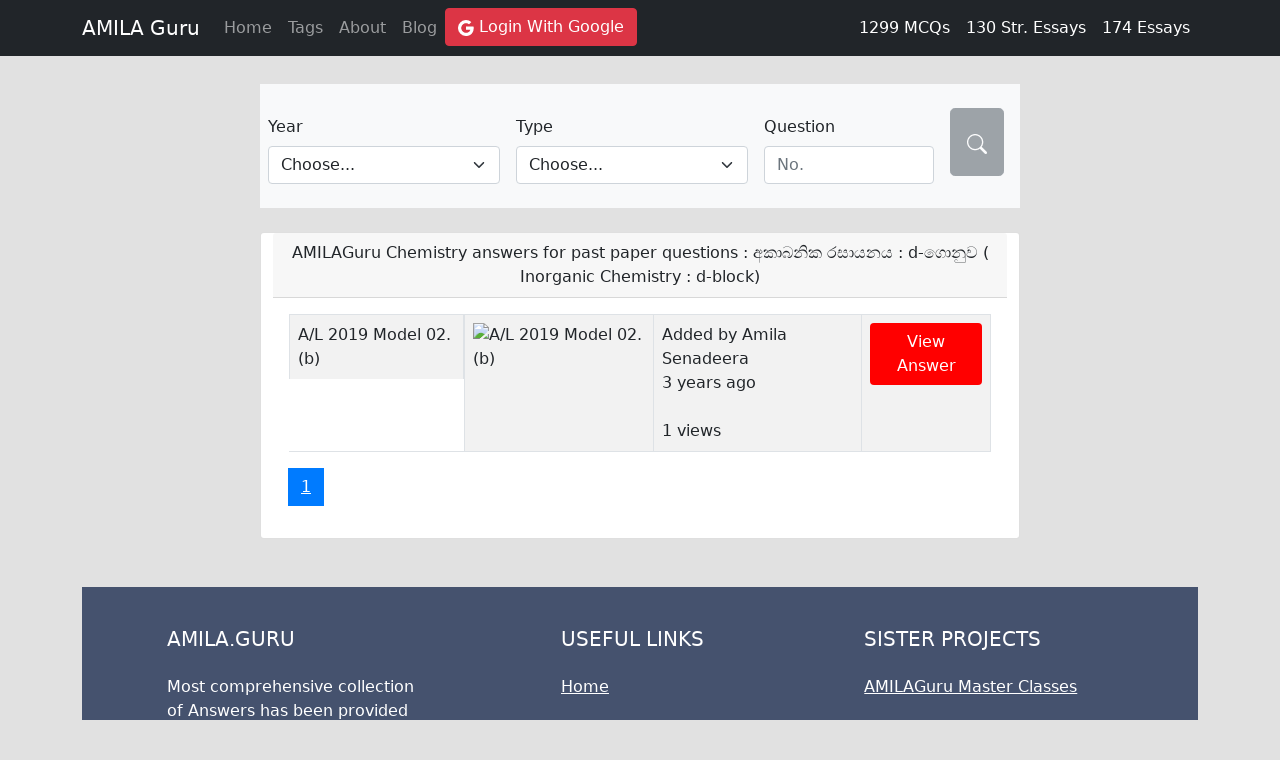

--- FILE ---
content_type: text/html; charset=UTF-8
request_url: https://amila.guru/lesson/inorganic-chemistry-d-block
body_size: 6485
content:
<!doctype html>
<html lang="en">
	<head>
		<meta charset="utf-8">
		<meta name="viewport" content="width=device-width, initial-scale=1">

		<title>AMILAGuru Chemistry answers for past paper questions : අකාබනික රසායනය : d-ගොනුව ( Inorganic Chemistry : d-block)</title>

		<meta name="description" content="">
		<meta name="keywords" content="">

		<meta name="google-site-verification" content="FMnSfbobrQLNLTIKuA2GPUftI2ewKpPlvQ9vq1aW7p4" />

		<link rel="stylesheet" type="text/css" href="https://amila.guru/assets/css/bootstrap.min.css">
		<link rel="stylesheet" type="text/css" href="https://amila.guru/assets/css/style.css">
				<link rel="stylesheet" type="text/css" href="https://amila.guru/assets/css/bootstrap-side-modals.css">

		<script src="https://amila.guru/assets/js/commonfunctions.js"></script>		
		<script src="https://amila.guru/assets/js/bootstrap.bundle.min.js"></script>
				
	</head>
	<body>

<svg xmlns="http://www.w3.org/2000/svg" style="display: none;">
	<symbol id="check-circle-fill" fill="currentColor" viewBox="0 0 16 16">
		<path d="M16 8A8 8 0 1 1 0 8a8 8 0 0 1 16 0zm-3.97-3.03a.75.75 0 0 0-1.08.022L7.477 9.417 5.384 7.323a.75.75 0 0 0-1.06 1.06L6.97 11.03a.75.75 0 0 0 1.079-.02l3.992-4.99a.75.75 0 0 0-.01-1.05z"/>
	</symbol>
	<symbol id="info-fill" fill="currentColor" viewBox="0 0 16 16">
		<path d="M8 16A8 8 0 1 0 8 0a8 8 0 0 0 0 16zm.93-9.412-1 4.705c-.07.34.029.533.304.533.194 0 .487-.07.686-.246l-.088.416c-.287.346-.92.598-1.465.598-.703 0-1.002-.422-.808-1.319l.738-3.468c.064-.293.006-.399-.287-.47l-.451-.081.082-.381 2.29-.287zM8 5.5a1 1 0 1 1 0-2 1 1 0 0 1 0 2z"/>
	</symbol>
	<symbol id="exclamation-triangle-fill" fill="currentColor" viewBox="0 0 16 16">
		<path d="M8.982 1.566a1.13 1.13 0 0 0-1.96 0L.165 13.233c-.457.778.091 1.767.98 1.767h13.713c.889 0 1.438-.99.98-1.767L8.982 1.566zM8 5c.535 0 .954.462.9.995l-.35 3.507a.552.552 0 0 1-1.1 0L7.1 5.995A.905.905 0 0 1 8 5zm.002 6a1 1 0 1 1 0 2 1 1 0 0 1 0-2z"/>
	</symbol>
	<symbol id="google" viewBox="0 0 16 16" fill="currentColor">
		<path d="M15.545 6.558a9.42 9.42 0 0 1 .139 1.626c0 2.434-.87 4.492-2.384 5.885h.002C11.978 15.292 10.158 16 8 16A8 8 0 1 1 8 0a7.689 7.689 0 0 1 5.352 2.082l-2.284 2.284A4.347 4.347 0 0 0 8 3.166c-2.087 0-3.86 1.408-4.492 3.304a4.792 4.792 0 0 0 0 3.063h.003c.635 1.893 2.405 3.301 4.492 3.301 1.078 0 2.004-.276 2.722-.764h-.003a3.702 3.702 0 0 0 1.599-2.431H8v-3.08h7.545z"/>
	</symbol>
	<symbol id="instagram" viewBox="0 0 16 16" fill="currentColor">
		<path d="M8 0C5.829 0 5.556.01 4.703.048 3.85.088 3.269.222 2.76.42a3.917 3.917 0 0 0-1.417.923A3.927 3.927 0 0 0 .42 2.76C.222 3.268.087 3.85.048 4.7.01 5.555 0 5.827 0 8.001c0 2.172.01 2.444.048 3.297.04.852.174 1.433.372 1.942.205.526.478.972.923 1.417.444.445.89.719 1.416.923.51.198 1.09.333 1.942.372C5.555 15.99 5.827 16 8 16s2.444-.01 3.298-.048c.851-.04 1.434-.174 1.943-.372a3.916 3.916 0 0 0 1.416-.923c.445-.445.718-.891.923-1.417.197-.509.332-1.09.372-1.942C15.99 10.445 16 10.173 16 8s-.01-2.445-.048-3.299c-.04-.851-.175-1.433-.372-1.941a3.926 3.926 0 0 0-.923-1.417A3.911 3.911 0 0 0 13.24.42c-.51-.198-1.092-.333-1.943-.372C10.443.01 10.172 0 7.998 0h.003zm-.717 1.442h.718c2.136 0 2.389.007 3.232.046.78.035 1.204.166 1.486.275.373.145.64.319.92.599.28.28.453.546.598.92.11.281.24.705.275 1.485.039.843.047 1.096.047 3.231s-.008 2.389-.047 3.232c-.035.78-.166 1.203-.275 1.485a2.47 2.47 0 0 1-.599.919c-.28.28-.546.453-.92.598-.28.11-.704.24-1.485.276-.843.038-1.096.047-3.232.047s-2.39-.009-3.233-.047c-.78-.036-1.203-.166-1.485-.276a2.478 2.478 0 0 1-.92-.598 2.48 2.48 0 0 1-.6-.92c-.109-.281-.24-.705-.275-1.485-.038-.843-.046-1.096-.046-3.233 0-2.136.008-2.388.046-3.231.036-.78.166-1.204.276-1.486.145-.373.319-.64.599-.92.28-.28.546-.453.92-.598.282-.11.705-.24 1.485-.276.738-.034 1.024-.044 2.515-.045v.002zm4.988 1.328a.96.96 0 1 0 0 1.92.96.96 0 0 0 0-1.92zm-4.27 1.122a4.109 4.109 0 1 0 0 8.217 4.109 4.109 0 0 0 0-8.217zm0 1.441a2.667 2.667 0 1 1 0 5.334 2.667 2.667 0 0 1 0-5.334z"/>
	</symbol>

	<symbol id="facebook" viewBox="0 0 16 16" fill="currentColor">
		<path d="M16 8.049c0-4.446-3.582-8.05-8-8.05C3.58 0-.002 3.603-.002 8.05c0 4.017 2.926 7.347 6.75 7.951v-5.625h-2.03V8.05H6.75V6.275c0-2.017 1.195-3.131 3.022-3.131.876 0 1.791.157 1.791.157v1.98h-1.009c-.993 0-1.303.621-1.303 1.258v1.51h2.218l-.354 2.326H9.25V16c3.824-.604 6.75-3.934 6.75-7.951z"/>
	</symbol>

	<symbol id="twitter" viewBox="0 0 16 16" fill="currentColor">
		<path d="M5.026 15c6.038 0 9.341-5.003 9.341-9.334 0-.14 0-.282-.006-.422A6.685 6.685 0 0 0 16 3.542a6.658 6.658 0 0 1-1.889.518 3.301 3.301 0 0 0 1.447-1.817 6.533 6.533 0 0 1-2.087.793A3.286 3.286 0 0 0 7.875 6.03a9.325 9.325 0 0 1-6.767-3.429 3.289 3.289 0 0 0 1.018 4.382A3.323 3.323 0 0 1 .64 6.575v.045a3.288 3.288 0 0 0 2.632 3.218 3.203 3.203 0 0 1-.865.115 3.23 3.23 0 0 1-.614-.057 3.283 3.283 0 0 0 3.067 2.277A6.588 6.588 0 0 1 .78 13.58a6.32 6.32 0 0 1-.78-.045A9.344 9.344 0 0 0 5.026 15z"/>
	</symbol>
	<symbol id="youtube" viewBox="0 0 16 16" fill="currentColor">
		<path d="M8.051 1.999h.089c.822.003 4.987.033 6.11.335a2.01 2.01 0 0 1 1.415 1.42c.101.38.172.883.22 1.402l.01.104.022.26.008.104c.065.914.073 1.77.074 1.957v.075c-.001.194-.01 1.108-.082 2.06l-.008.105-.009.104c-.05.572-.124 1.14-.235 1.558a2.007 2.007 0 0 1-1.415 1.42c-1.16.312-5.569.334-6.18.335h-.142c-.309 0-1.587-.006-2.927-.052l-.17-.006-.087-.004-.171-.007-.171-.007c-1.11-.049-2.167-.128-2.654-.26a2.007 2.007 0 0 1-1.415-1.419c-.111-.417-.185-.986-.235-1.558L.09 9.82l-.008-.104A31.4 31.4 0 0 1 0 7.68v-.123c.002-.215.01-.958.064-1.778l.007-.103.003-.052.008-.104.022-.26.01-.104c.048-.519.119-1.023.22-1.402a2.007 2.007 0 0 1 1.415-1.42c.487-.13 1.544-.21 2.654-.26l.17-.007.172-.006.086-.003.171-.007A99.788 99.788 0 0 1 7.858 2h.193zM6.4 5.209v4.818l4.157-2.408L6.4 5.209z"/>
	</symbol>

	<symbol id="search" viewBox="0 0 16 16" fill="currentColor">
		<path d="M11.742 10.344a6.5 6.5 0 1 0-1.397 1.398h-.001c.03.04.062.078.098.115l3.85 3.85a1 1 0 0 0 1.415-1.414l-3.85-3.85a1.007 1.007 0 0 0-.115-.1zM12 6.5a5.5 5.5 0 1 1-11 0 5.5 5.5 0 0 1 11 0z"/>
	</symbol>

	<symbol id="play" viewBox="0 0 16 16" fill="currentColor">
		<path d="M6.79 5.093A.5.5 0 0 0 6 5.5v5a.5.5 0 0 0 .79.407l3.5-2.5a.5.5 0 0 0 0-.814l-3.5-2.5z"/>
		<path d="M0 4a2 2 0 0 1 2-2h12a2 2 0 0 1 2 2v8a2 2 0 0 1-2 2H2a2 2 0 0 1-2-2V4zm15 0a1 1 0 0 0-1-1H2a1 1 0 0 0-1 1v8a1 1 0 0 0 1 1h12a1 1 0 0 0 1-1V4z"/>
	</symbol>
</svg>
<nav class="navbar navbar-expand-lg fixed-top navbar-dark bg-dark">
	<div class="container">
		<a class="navbar-brand" href="https://amila.guru/">AMILA Guru</a>
		<button class="navbar-toggler" type="button" data-bs-toggle="collapse" data-bs-target="#navbarSupportedContent" aria-controls="navbarSupportedContent" aria-expanded="false" aria-label="Toggle navigation">
			<span class="navbar-toggler-icon"></span>
		</button>
		<div class="collapse navbar-collapse" id="navbarSupportedContent">
			<ul class="navbar-nav mr-auto">
				<li class="nav-item">
					<a class="nav-link " aria-current="page" href="https://amila.guru/pastpapers">Home</a>
				</li>
				<li class="nav-item">
					<a class="nav-link" href="/tags">Tags</a>
				</li>
				<li class="nav-item">
					<a class="nav-link " href="/about">About</a>
				</li>
				<li class="nav-item">
					<a class="nav-link " href="/blog">Blog</a>
				</li>
													<a href="https://accounts.google.com/o/oauth2/auth?response_type=code&access_type=online&client_id=337476304960-dgqerc500s1vcp8t36ivvv6lp79jpahc.apps.googleusercontent.com&redirect_uri=https%3A%2F%2Famila.guru%2Flogin&state&scope=email%20profile&approval_prompt=auto"><button class="btn btn-danger"><svg class="bi" width="1em" height="1em"><use xlink:href="#google"/></svg> Login With Google</button></a>
							</ul>

			<ul class="navbar-nav ms-auto">
				<li class="nav-item">
					<div class="nav-link active">
						<div id="mcqs" class="d-inline">0</div> <div class="d-inline">MCQs</div>
					</div>
				</li>
				<li class="nav-item">
					<div class="nav-link active">
						<div id="stressays" class="d-inline">0</div> <div class="d-inline">Str. Essays</div>
					</div>
				</li>
				<li class="nav-item">
					<div class="nav-link active">
						<div id="essays" class="d-inline">0</div> <div class="d-inline">Essays</div>
					</div>
				</li>
			</ul>
		</div>
	</div>
</nav>

<div class="container" style="height:60px;">

</div>

<div class="container mt-4 mb-4">
	<div class="row">
		<div class="col-md-8 offset-md-2 bg-light">
			<form class="row gx-4 gy-2 align-items-center" onSubmit="return submitsearchform();">
				<div class="row g-3 mb-2">
					<div class="col-lg-4">
						<div class="row mb-3">
							<label for="selectedyear" class="col-sm-12 col-form-label">Year</label>
							<div class="col-sm-12">
								<select class="form-select" id="selectedyear" name="year" onChange="checkformsearch();">
									<option value="0" selected>Choose...</option>
																			<option value="1980">A/L 1980</option>
																			<option value="1981">A/L 1981</option>
																			<option value="1981 E">A/L 1981 E</option>
																			<option value="1982">A/L 1982</option>
																			<option value="1983">A/L 1983</option>
																			<option value="1984">A/L 1984</option>
																			<option value="1985">A/L 1985</option>
																			<option value="1986">A/L 1986</option>
																			<option value="1987">A/L 1987</option>
																			<option value="1988">A/L 1988</option>
																			<option value="1989">A/L 1989</option>
																			<option value="1990">A/L 1990</option>
																			<option value="1991">A/L 1991</option>
																			<option value="1992">A/L 1992</option>
																			<option value="1993">A/L 1993</option>
																			<option value="1994">A/L 1994</option>
																			<option value="1995">A/L 1995</option>
																			<option value="1996">A/L 1996</option>
																			<option value="1997">A/L 1997</option>
																			<option value="1998">A/L 1998</option>
																			<option value="1999">A/L 1999</option>
																			<option value="2000">A/L 2000</option>
																			<option value="2001">A/L 2001</option>
																			<option value="2002">A/L 2002</option>
																			<option value="2003">A/L 2003</option>
																			<option value="2004">A/L 2004</option>
																			<option value="2005">A/L 2005</option>
																			<option value="2006">A/L 2006</option>
																			<option value="2007">A/L 2007</option>
																			<option value="2008">A/L 2008</option>
																			<option value="2009">A/L 2009</option>
																			<option value="2010">A/L 2010</option>
																			<option value="2011">A/L 2011</option>
																			<option value="2012">A/L 2012</option>
																			<option value="2013">A/L 2013</option>
																			<option value="2014">A/L 2014</option>
																			<option value="2015">A/L 2015</option>
																			<option value="2016">A/L 2016</option>
																			<option value="2017">A/L 2017</option>
																			<option value="2018">A/L 2018</option>
																			<option value="2019">A/L 2019</option>
																			<option value="2019 Model">A/L 2019 Model</option>
																			<option value="2020">A/L 2020</option>
																			<option value="2021">A/L 2021</option>
																	</select>
							</div>
						</div>	
					</div>
					<div class="col-lg-4">
						<div class="row mb-3">
							<label for="selectedtype" class="col-sm-12 col-form-label">Type</label>
							<div class="col-sm-12">
								<select class="form-select" id="selectedtype" name="type" onChange="checkformsearch();">
									<option alue="0" selected>Choose...</option>
									<option value="mcq">MCQ</option>
									<option value="structured essay">Structured Essay</option>
									<option value="essay">Essay</option>
								</select>
							</div>
						</div>	
					</div>
					<div class="col-lg-3">
						<div class="row mb-3">
							<label for="questionNo" class="col-sm-12 col-form-label">Question</label>
							<div class="col-sm-12">
								<input type="text" class="form-control" id="questionNo" name="questionNo" placeholder="No." onChange="checkformsearch();">
							</div>
						</div>
					</div>

					<div class="col-lg-1 mb-4">
						<button type="submit" id="btnSubmit" class="btn btn-secondary btn-floating btn-lg" style="height: 100%;" disabled aria-label="Search Now"><svg class="bi" width="1em" height="1em"><use xlink:href="#search"/></svg></button>
					</div>
				</div>
			</form>
		</div>
	</div>
</div>

<script>

function submitsearchform(){
	location.href = "https://amila.guru/search/"+document.getElementById('selectedyear').value+"/"+document.getElementById('selectedtype').value+"/"+document.getElementById('questionNo').value;
	return false;
}

function checkformsearch(){
	let selectedyear = document.getElementById('selectedyear');
	let selectedtype = document.getElementById('selectedtype');
	let selectedname = document.getElementById('questionNo');
	let btnSubmit = document.getElementById('btnSubmit');
	if(selectedyear.value ==0 || selectedtype.value==0 || selectedname.value ===""){
		btnSubmit.disabled = true;
		btnSubmit.classList.remove("btn-success");
		btnSubmit.classList.add("btn-secondary");
	}
	else{
		btnSubmit.disabled = false;
		btnSubmit.classList.remove("btn-secondary");
		btnSubmit.classList.add("btn-success");
		btnSubmit.focus();
	}
}


</script>

<div class="container mt-4">
	<div class="row"> 
		<div class="card col-sm-12 col-lg-8 offset-lg-2">
			<div class="card-header">
				<div class="row">
					<div class="col-12 text-center">
						AMILAGuru Chemistry answers for past paper questions : අකාබනික රසායනය : d-ගොනුව ( Inorganic Chemistry : d-block)											</div>
				</div>
			</div>
			<div class="card-body">
									<div class="table-responsive">
						<table class="table table-striped table-bordered">
															<tr>
									<td class="d-none d-sm-block">A/L 2019 Model 02. (b)</td>
									<td><div class="d-block d-sm-none">A/L 2019 Model 02. (b)</div>
										<img src="https://img.youtube.com/vi/ff_jXt6MGIU/default.jpg" width="120" height="90" alt="A/L 2019 Model 02. (b)">
									</td>
									<td>
										Added by Amila Senadeera<br />3 years ago <br /><br /> 1 views
									</td>
									<td>
																					<a href="https://youtu.be/ff_jXt6MGIU" target="_blank" class="btn" style="background-color:#FF0000;color:white;">View Answer <i class="fa fa-youtube-play" aria-hidden="true"></i> </a>
																			</td>
								</tr>
													</table>
					</div>
								<div>
                    
<nav aria-label="Page navigation">
	<ul class="pagination">
		
					<li class="active">
				<a href="https://amila.guru/lesson/inorganic-chemistry-d-block/1">
					1				</a>
			</li>
		
			</ul>
</nav>

                </div>
			<div>
		</div>
	</div>
</div>



<div class="container my-5">
    <footer class="text-center text-lg-start text-white" style="background-color: #45526e">
        <div class="container p-4 pb-0">
            <section class="">
                <div class="row">
                    <div class="col-md-5 col-lg-3 col-xl-3 mx-auto mt-3">
                        <h1 class="text-uppercase mb-4 fs-5">
                        Amila.guru
                        </h1>
                        <p>
                            Most comprehensive collection of Answers has been provided for Past Paper Questions of A/L Chemistry Since 1980.
                        </p>
                        <p>
                            Freedom of Learning. Learn anywhere any time! Now you can learn Advanced level chemistry for totally Free!
                        </p>
                            Pioneer of using ICT to teach chemistry in sinhala medium.
                        <p>
                            All lessons and answers are explained according to the current syllabus.
                        </p>
                    </div>

                    <hr class="w-100 clearfix d-md-none" />

                    <div class="col-md-3 col-lg-2 col-xl-2 mx-auto mt-3">
                        <h1 class="text-uppercase mb-4 fs-5">Useful Links</h1>
                        <p>
                            <a href="/" class="text-white">Home</a>
                        </p>
                        <p>
                            <a href="/about" class="text-white">About</a>
                        </p>
                        <p>
                            <a href="/tags" class="text-white">Tags</a>
                        </p>
                        <p>
                            <a href="/privacy" class="text-white">Privacy policy</a>
                        </p>
                        <p>
                            <a href="/terms" class="text-white">Terms</a>
                        </p>
                    </div>

                    <hr class="w-100 clearfix d-md-none" />

                    <div class="col-md-4 col-lg-3 col-xl-3 mx-auto mt-3">
                        <h1 class="text-uppercase mb-4 fs-5">Sister Projects</h1>
                                                    <p>
                                <a href="https://amila.guru/classes" target="_blank" class="text-white">AMILAGuru Master Classes</a>
                            </p>
                                                                            <p>
                                <a href="https://amila.guru/blog" target="_blank" class="text-white">AMILAGuru's Blog</a>
                            </p>
                                                <p>
                            <a href="https://ask.amila.guru/" target="_blank" class="text-white">Ask from AMILAGuru</a>
                        </p>
                                            </div>
                </div>
            </section>

            <hr class="my-3">

            <section class="p-3 pt-0">
                <div class="row d-flex align-items-center">
                    <div class="col-md-7 col-lg-8 text-center text-md-start">
                        <div class="p-3">
                        AMILAGuru. All rights reserved 2017 - 2026                        </div>
                    </div>

                    <div class="col-md-5 col-lg-4 ml-lg-0 text-center text-md-end">
                        <a class="btn btn-outline-light btn-floating m-1 text-white" role="button" aria-label="Facebook" href="https://www.facebook.com/amila.expert/" target="_blank">
                            <svg class="bi" width="1em" height="1em"><use xlink:href="#facebook"/></svg>
                        </a>

                        <a class="btn btn-outline-light btn-floating m-1 text-white" role="button" aria-label="Twitter" href="https://twitter.com/amila_guru" target="_blank">
                            <svg class="bi" width="1em" height="1em"><use xlink:href="#twitter"/></svg>
                        </a>

                        <a class="btn btn-outline-light btn-floating m-1 text-white" role="button" aria-label="Youtube" href="https://www.youtube.com/c/amilaguru" target="_blank">
                            <svg class="bi" width="1em" height="1em"><use xlink:href="#youtube"/></svg>
                        </a>

                        <a class="btn btn-outline-light btn-floating m-1 text-white" role="button" aria-label="Instagram" href="https://www.instagram.com/amilaguru/" target="_blank">
                            <svg class="bi" width="1em" height="1em"><use xlink:href="#instagram"/></svg>
                        </a>

                        <a class="btn btn-outline-light btn-floating m-1 text-white" role="button" aria-label="Google" href="https://www.google.com/search?q=amilaguru" target="_blank">
                            <svg class="bi" width="1em" height="1em"><use xlink:href="#google"/></svg>
                        </a>                        
                    </div>
                <!-- Grid column -->
                </div>
            </section>
        <!-- Section: Copyright -->
        </div>
        <!-- Grid container -->
    </footer>
</div>

<script>
function animate(obj, initVal, lastVal, duration) {

let startTime = null;

//get the current timestamp and assign it to the currentTime variable
let currentTime = Date.now();

//pass the current timestamp to the step function
const step = (currentTime ) => {

	//if the start time is null, assign the current time to startTime
	if (!startTime) {
		  startTime = currentTime ;
	}

	//calculate the value to be used in calculating the number to be displayed
	const progress = Math.min((currentTime  - startTime) / duration, 1);

	//calculate what to be displayed using the value gotten above
	obj.innerHTML = Math.floor(progress * (lastVal - initVal) + initVal);

	//checking to make sure the counter does not exceed the last value (lastVal)
	if (progress < 1) {
		  window.requestAnimationFrame(step);
	}
	else{
		  window.cancelAnimationFrame(window.requestAnimationFrame(step));
	}
};

//start animating
window.requestAnimationFrame(step);
}

let text1 = document.getElementById('mcqs');
let text2 = document.getElementById('stressays');
let text3 = document.getElementById('essays');

const load = () => {
animate(text1, 0, 1299, 2000);
animate(text2, 0, 130, 2000);
animate(text3, 0, 174, 2000);
}
window.onload = load;

function show_alert(type,title,description){
	_("title").innerHTML = title;
	_("description").innerHTML = description;

	if(type=="success"){
		_("alertboxsvg").innerHTML = '<use xlink:href="#check-circle-fill"/>';
	}
	else if(type=="danger"){
		_("alertboxsvg").innerHTML = '<use xlink:href="#exclamation-triangle-fill"/>';
	}

	var alertNode = _("alertbox");	
	alertNode.style.display = "block";

	var alertArea = _("alertarea");
	alertArea.classList.add("alert-"+type);
    //alertNode.classList.add("show");
	setTimeout(function(){ 
		alertNode.style.display = "none";
		if(type=="success"){
			alertArea.classList.remove("alert-success");
		}
		else if(type=="danger"){
			alertArea.classList.remove("alert-danger");
		}
    }, 5000);
}
</script>

<style>
.pagination li a
{
    position: relative;
    display: block;
    padding: .5rem .75rem;
    margin-left: -1px;
    line-height: 1.25;
    color: #007bff;
    background-color: #fff;
    border: 1px solid #dee2e6;
}

.pagination li.active a {
    z-index: 1;
    color: #fff;
    background-color: #007bff;
    border-color: #007bff;
}
</style>

<script defer src="https://static.cloudflareinsights.com/beacon.min.js/vcd15cbe7772f49c399c6a5babf22c1241717689176015" integrity="sha512-ZpsOmlRQV6y907TI0dKBHq9Md29nnaEIPlkf84rnaERnq6zvWvPUqr2ft8M1aS28oN72PdrCzSjY4U6VaAw1EQ==" data-cf-beacon='{"version":"2024.11.0","token":"eca031bf2cd14f50abc3de90e6729e2f","r":1,"server_timing":{"name":{"cfCacheStatus":true,"cfEdge":true,"cfExtPri":true,"cfL4":true,"cfOrigin":true,"cfSpeedBrain":true},"location_startswith":null}}' crossorigin="anonymous"></script>
</body>
</html>



--- FILE ---
content_type: text/css
request_url: https://amila.guru/assets/css/style.css
body_size: -35
content:
body{
    background-color: #e1e1e1;
}

.form-wrapper{
    border-radius: 7px;
}

.form-wrapper label{
    font-weight: bold;
}

.errors li{
    list-style: none;
    width: 100%;
    text-align: center;
}

.errors ul{
    padding-left: 0;
    margin-bottom: 0;
}

@media (max-width:768px){
    .form-wrapper .text-right{
        text-align: center !important;
    }

    .form-wrapper .btn-primary{
        display: block;
        margin: 0 auto;
    }
}

.modal.fade:not(.in).right .modal-dialog {
    -webkit-transform: translate3d(25%, 0, 0);
    transform: translate3d(25%, 0, 0);
}

.prifix_loading_box {
    position: relative;
    width: 200px;
    height: 40px;
    display: flex;
    align-items: center;
    justify-content: space-evently
}

.prifix_loading_box span {
    display: block;
    height: 20px;
    width: 20px;
    background: #000;
    border-radius: 50%;
    animation: all-effect 0.6s linear infinite alternate;
    transform: scale(0)
}

.prifix_loading_box span:nth-child(1) {
    animation-delay: 0.1s
}

.prifix_loading_box span:nth-child(2) {
    animation-delay: 0.2s
}

.prifix_loading_box span:nth-child(3) {
    animation-delay: 0.3s
}

.prifix_loading_box span:nth-child(4) {
    animation-delay: 0.4s;
    background: #00b9f5
}

.prifix_loading_box span:nth-child(5) {
    animation-delay: 0.5s;
    background: #00b9f5
}

@keyframes all-effect {
    100% {
        transform: scale(1)
    }
}

--- FILE ---
content_type: application/x-javascript
request_url: https://amila.guru/assets/js/commonfunctions.js
body_size: 3051
content:
function _(el){
    return document.getElementById(el);
    }

var xhttp;
if (window.XMLHttpRequest) {
    xhttp = new XMLHttpRequest();
    } else {
    // code for IE6, IE5
    xhttp = new ActiveXObject("Microsoft.XMLHTTP");
}

function savequestiondescription(id){
    globalLoader_open();
    var data = new FormData();
    data.append('location', "answers");
    data.append('id', id);
    data.append('field', "description");
    data.append('value', _("questionDescription").value);

    xhttp.open('POST', 'https://amila.click/update', true);
    xhttp.onreadystatechange = function() {
        if (this.readyState == 4 && this.status == 200) {
            if(this.responseText!=0){
                show_alert('success','Description is added.', 'The description is added to the question');
                var data = new FormData();
                data.append('location', "answers");
                data.append('id', id);
                data.append('field', "displayDescription");
                data.append('value', 0);

                xhttp.open('POST', 'https://amila.click/update', true);
                xhttp.onreadystatechange = function() {
                    if (this.readyState == 4 && this.status == 200) {
                        globalLoader_close();
                    }
                };
                xhttp.send(data);
            }
            else{
                show_alert('danger','Description is not added.', 'The description is not added to the question');
                globalLoader_close();
            }
        }
    };
    xhttp.send(data);
}

function approvequestiondescription(id){
    globalLoader_open();
    var data = new FormData();
    data.append('location', "answers");
    data.append('id', id);
    data.append('field', "displayDescription");
    data.append('value', 1);

    xhttp.open('POST', 'https://amila.click/update', true);
    xhttp.onreadystatechange = function() {
        if (this.readyState == 4 && this.status == 200) {
            if(this.responseText!=0){
                show_alert('success','Description is approved.', 'The description will be displayed to users.');
            }
            else{
                show_alert('danger','Description is not approved.', 'The description will not be displayed to users.');
            }
            globalLoader_close();
        }
    };
    xhttp.send(data);
}

function uploadFile(){
    globalLoader_open();
    var file = _("imagefile").files[0];
    var _URL = window.URL || window.webkitURL;
  	img = new Image();
  	var imgwidth = 0;
  	var imgheight = 0;
    img.src = _URL.createObjectURL(file);
    img.onload = function() {
        imgwidth = parseInt(this.width);
        imgheight = parseInt(this.height);
        minheight = imgwidth*1.38;
        maxheight = imgwidth*1.5;
        /*if(imgwidth<165 && imgheight <230){
            //fadeInErrAlert("Selected image is too small.");
            return;
            }
        else if(imgwidth>1750 || imgheight > 2450){
            fadeInErrAlert("Selected image is too large.");
            return;
            }
        else if(minheight>imgheight){
            fadeInErrAlert("Height of selected image is small.");
            return;
            }
        else if(maxheight<imgheight){
            fadeInErrAlert("Height of selected image is large.");
            return;
            }*/
        var d = new Date(); // for now
        var filename = d.getTime();
        var data = new FormData();
        data.append('questionimage', file);
        data.append('imagefilename', filename);
        xhttp.upload.addEventListener("progress", progressHandler);
        xhttp.addEventListener("load", loadHandler);
        //xhttp.addEventListener("error", errorHandler);
        //xhttp.addEventListener("abort", abortHandler);
        xhttp.open('POST', 'query/uploadimage.php', true);
        xhttp.onreadystatechange = function() {
            if (this.readyState == 4 && this.status == 200) {
                if(this.responseText!=0){
                    globalLoader_close();
                    InsertCodeInTextArea('<img src="https://answers.amila.guru/images/questionimages/'+filename+'.png">');
                    checkupdatequestion();
                    notification('success','Image is uploaded', 'The image is uploaded successfully');
                }
                else{
                    globalLoader_close();
                    notification('error','Image is not uploaded', 'The image is not uploaded. Please retry later');
                }
            }
        };
        xhttp.send(data);
        globalProgress_open();
    }
}
function progressHandler(event){
    var percent = Math.round(event.loaded / event.total * 100);
    globalProgress_update(percent,"Uploading ... " + percent + " %")
    }

function loadHandler(event){
    globalProgress_close();
    }


function showinsertsub(){
    _("subsText").value = "";
    $("#insertSubModal").modal("show");
    _("subsText").focus();
}

function insertsubscriptedelement(){
    InsertCodeInTextArea("<sub>"+_("subsText").value+"</sub> ");
    $("#insertSubModal").modal("hide");
    checkupdatequestion();
    return false;
}

function showinsertsup(){
    _("supsText").value = "";
    $("#insertSupModal").modal("show");
    _("supsText").focus();
}

function insertsuperscriptedelement(){
    InsertCodeInTextArea("<sup>"+_("supsText").value+"</sup> ");
    $("#insertSupModal").modal("hide");
    checkupdatequestion();
    return false;
}

function showinsertsupandsub(){
    _("supsTextboth").value = "";
    _("subsTextboth").value = "";
    $("#insertSupandSubModal").modal("show");
    _("supsText").focus();
}

function insertsuperscriptedandsubscriptedelements(){
    InsertCodeInTextArea('<span style="display:inline-block;margin-bottom:-0.3em;vertical-align:-0.5em;line-height:1em;font-size:80%;text-align:left"><sup style="font-size:inherit;line-height:inherit;vertical-align:baseline">'+_("supsTextboth").value+'</sup><br><sub style="font-size:inherit;line-height:inherit;vertical-align:baseline">'+_("subsTextboth").value+'</sub></span></span> ');
    $("#insertSupandSubModal").modal("hide");
    checkupdatequestion();
    return false;
}

function InsertCodeInTextArea(textValue) {
    //Get textArea HTML control 
    var txtArea = document.getElementById("question");
    
    //IE
    if (document.selection) {
        txtArea.focus();
        var sel = document.selection.createRange();
        sel.text = textValue;
        return;
    }
    //Firefox, chrome, mozilla
    else if (txtArea.selectionStart || txtArea.selectionStart == '0') {
        var startPos = txtArea.selectionStart;
        var endPos = txtArea.selectionEnd;
        var scrollTop = txtArea.scrollTop;
        txtArea.value = txtArea.value.substring(0, startPos) + textValue + txtArea.value.substring(endPos, txtArea.value.length);
        txtArea.focus();
        txtArea.selectionStart = startPos + textValue.length;
        txtArea.selectionEnd = startPos + textValue.length;
    }
    else {
        txtArea.value += textArea.value;
        txtArea.focus();
    }
  }

function setparagraph(){
    _("question").value = _("question").value +"<p></p>";
}

function setlist1to5(){
     $('#question').summernote('code',$('#question').summernote('code')+"<ol><li>ANSWER</li><li></li><li></li><li></li><li></li></ol>");
}

function setlistabcd(){
     $('#question').summernote('code',$('#question').summernote('code')+'<ol type="a"><li></li><li></li><li></li><li></li></ol>');
}

function set2statements(){
    $('#question').summernote('code','<table class="table table-bordered" style="width:100%"><tr><th>පළමු වන ප්‍රකාශය</th><th>දෙ වන ප්‍රකාශය</th></tr><tr><td>Statement</td><td>Statement</td></tr></table>');
}

function resetquestion(){
    _("question").value = orginalquestion;
    _("btnUpdate").disabled = true;
}

function checkupdatequestion(){
    _("questionPreview").innerHTML = _("question").value;
}

function updatequestion(id){
    var data = new FormData();
    data.append('location', "answers");
    data.append('id', id);
    data.append('field', "questionSin");
    data.append('value', $('#question').summernote('code'));

	xhttp.open('POST', 'https://amila.click/update', true);
    xhttp.onreadystatechange = function() {
        if (this.readyState == 4 && this.status == 200) {
            if(this.responseText!=0){
                show_alert('success','Question is added.', 'The question is added to the answer');
                var data = new FormData();
                data.append('location', "answers");
                data.append('id', id);
                data.append('field', "questionSinApproved");
                data.append('value', 0);

                xhttp.open('POST', 'https://amila.click/update', true);
                xhttp.onreadystatechange = null;
                xhttp.send(data);
            }
            else{
                show_alert('danger','Question is not added.', 'The question is not added to the answer');
            }
        }
    };
    xhttp.send(data);

    
}

function approvequestion(id){
    var data = new FormData();
    data.append('location', "answers");
    data.append('id', id);
    data.append('field', "questionSinApproved");
    data.append('value', 1);

    xhttp.open('POST', 'https://amila.click/update', true);
    xhttp.onreadystatechange = function() {
        if (this.readyState == 4 && this.status == 200) {
            if(this.responseText!=0){
                show_alert('success','Question is approved.', 'The question will be displayed to users.');
            }
            else{
                show_alert('danger','Question is not approved.', 'The question will not be displayed to users.');
            }
        }
    };
    xhttp.send(data);
}






















var selectedanswerisapproved;



















function showeditvideoanswerModal(answerid){
    $("#editvideoModal").modal("show");
    selectedanswerid = answerid;
}

function checkformeditvideo(){
    globalLoader_open();
    var data = new FormData();
    var str = _("edityoutubeUrl").value;
    if(str.includes("https://youtu.be/")){
        var sendurl = str.substring(17, str.length);
    }
    else if(str.includes("https://www.youtube.com/watch?v=")){
        var sendurl = str.substring(32, str.length);
    }
    else{
        var sendurl = _("edityoutubeUrl").value;
    }
    data.append('youtubeUrl', sendurl);
    data.append('answerid', selectedanswerid);
    xhttp.open('POST', 'query/editqayoutubeurl.php', true);
    xhttp.onreadystatechange = function() {
        if (this.readyState == 4 && this.status == 200) {
            if(this.responseText!=0){
                notification('success','Youtube URL is updated', 'The youtube URL is updated successfully');
                _("edityoutubeUrl").value = "";
                _("videosrc"+selectedanswerid).src = "https://www.youtube.com/embed/"+sendurl;
                $("#editvideoModal").modal("hide");
                globalLoader_close();
            }
            else{
                 notification('error','Youtube URL is not updated', 'The youtube URL is not updated. Please retry later');
                globalLoader_close();
            }
        }
    };
    xhttp.send(data);
    return false;
}

function showeditanswerModal(answerid,answer){
    $("#editAnswerModal").modal("show");
    selectedanswerid = answerid;
    _("answerPreview").innerHTML = answer;
    _("updatedanswer").value = answer;
}

function checkformeditanswer(){
    globalLoader_open();
    var data = new FormData();
    data.append('answerid', selectedanswerid);
    data.append('answer', _("updatedanswer").value );
    xhttp.open('POST', 'query/updateqaanswer.php', true);
    xhttp.onreadystatechange = function() {
        if (this.readyState == 4 && this.status == 200) {
            if(this.responseText!=0){
                notification('success','The answer is updated', "The answer is updated successfully.");
                _("answerarea"+selectedanswerid).innerHTML = _("updatedanswer").value;
                $("#editAnswerModal").modal("hide");
                }
            else{
                notification('error','The answer is not updated', "Unable to updated the answer. Please retry later");
                }
            globalLoader_close();
            }
        };
    xhttp.send(data);
    return false;
}

function updatepreview(){
    _("answerPreview").innerHTML = _("updatedanswer").value;
}

function approveanswer(answerid){
    globalLoader_open();
    var data = new FormData();
    data.append('answerid', answerid);
    data.append('questionid', selectedquestionid);
    xhttp.open('POST', 'query/approveqaanswer.php', true);
    xhttp.onreadystatechange = function() {
        if (this.readyState == 4 && this.status == 200) {
            if(this.responseText!=0){
                notification('success','The answer is approved', "The answer is approved and public");
                _("approvebutton"+answerid).disabled = true;
                _("approvestatus"+answerid).innerHTML = '<i class="fa fa-clock-o"></i> Approved';
                _("approvestatus"+answerid).classList.add("label-success");
                _("approvestatus"+answerid).classList.remove("label-danger");
                }
            else{
                notification('error','The answer is not approved', "Unable to approved the answer. Please retry later");
                }
            globalLoader_close();
            }
        };
    xhttp.send(data);
    return false;
}

function showdeleteanswerModal(answerid,isapproved){
    $("#deleteAnswerModal").modal("show");
    selectedanswerid = answerid;
    selectedanswerisapproved = isapproved;
}

function checkformdeleteanswer(){
    globalLoader_open();
    var data = new FormData();
    data.append('answerid', selectedanswerid);
    data.append('questionid', selectedquestionid);
    data.append('isapproved', selectedanswerisapproved);
    data.append('reason', _("delete-answer-reason").value);
    xhttp.open('POST', 'query/deleteqaanswer.php', true);
    xhttp.onreadystatechange = function() {
        if (this.readyState == 4 && this.status == 200) {
            if(this.responseText!=0){
                $("#deleteAnswerModal").modal("hide");
                notification('success','The answer is deleted', "The answer is deleted");
                var el = _("answerdiv"+selectedanswerid);
                el.parentNode.removeChild(el);
                }
            else{
                notification('error','The answer is not deleted', "Unable to delete the answer. Please retry later");
                }
            globalLoader_close();
            }
        };
    xhttp.send(data);
    return false;
}

function checkformaddanswer(){
    globalLoader_open();
    var data = new FormData();
    var str = _("answer").value;
    if(str.includes("https://youtu.be/")){
        data.append('answer', str.substring(17, str.length));
        data.append('type', 'youtube');
    }
    else if(str.includes("https://www.youtube.com/watch?v=")){
        data.append('answer', str.substring(32, str.length));
        data.append('type', 'youtube');
    }
    else{
        data.append('answer', str);
        data.append('type', 'text');
    }
    data.append('questionid', selectedquestionid);
    xhttp.open('POST', 'query/addanswerqa.php', true);
    xhttp.onreadystatechange = function() {
        if (this.readyState == 4 && this.status == 200) {
            if(this.responseText!=0){
                notification('success','Answer is added', "The answer is added");
                document.location.href = "index.php?pageId=qaquestion&questionid="+selectedquestionid+"&type="+previoustype+"&p="+pagenumber;
                }
            else{
                notification('error','Answer is not added', "Unable to add the answer. Please retry later");
                }
            globalLoader_close();
            }
        };
    xhttp.send(data);
    return false;
}

function removetag(question_tag_id){
    globalLoader_open();
    var data = new FormData();
    data.append('question_tag_id', question_tag_id);
    xhttp.open('POST', 'query/removetagqa.php', true);
    xhttp.onreadystatechange = function() {
        if (this.readyState == 4 && this.status == 200) {
            if(this.responseText!=0){
                notification('success','Tag is removed', "The tag is removed");
                var el = _("tagworddiv"+question_tag_id);
                el.parentNode.removeChild(el);
                }
            else{
                notification('error','Tag is not removed', "Unable to remove tag. Please retry later");
                }
            globalLoader_close();
            }
        };
    xhttp.send(data);
}

function checkformaddtag(){
    globalLoader_open();
    var data = new FormData();
    data.append('questionid', selectedquestionid);
    data.append('tagword', _("tag").value);
    xhttp.open('POST', 'query/addtagqa.php', true);
    xhttp.onreadystatechange = function() {
        if (this.readyState == 4 && this.status == 200) {
            if(this.responseText!=0){
                notification('success','Tag is added', _("tag").value + " is added");
                var txt = _("tag").value;
                $('#tag_container').append('<div class="remove" class="form-group" style="width:550px;" id="tagworddiv'+this.responseText+'"><div class="user-tag" style="min-width:50px;width:auto;height:30px;line-height:5px;padding:15px;margin-bottom: 20px;border: 1px solid transparent;border-radius: 4px;color:#31708f;background-color:#d9edf7;border-color: #bce8f1;float:left;">'+txt+'<div onclick="removetag('+this.responseText+');" style="width:15px;height:15px;background-color:#d9534f;color:white;border-radius:100%;text-align:center;line-height:13px;position:relative;top:-20px;left:20px;float:right;cursor:pointer;" class="remove_field">x</div></div></div>'); 
                _("tag").value = '';
                }
            else{
                notification('error','Tag is not added', "Unable to add "+ _("tag").value + ". Please retry later");
                }
            globalLoader_close();
            }
        };
    xhttp.send(data);
    return false;
}

function assigncategory(){
    globalLoader_open();
    var data = new FormData();
    data.append('questionid', selectedquestionid);
    data.append('categoryid', _("categorylist").value);
    xhttp.open('POST', './query/addcategoryqa.php', true);
    xhttp.onreadystatechange = function() {
    if (this.readyState == 4 && this.status == 200) {
        if(this.responseText!=0){
            var result = JSON.parse(this.responseText);
            notification('success','Category is added', _("question").value + " is added to " + result[1] + ".");
            _("categorylist").style.display = 'none';
            _("categoryname").innerHTML = '<strong>Category</strong>: '+result[1];
            _("btnRemoveCategory").style.display = 'block';
            question_category_id = result[0];
                            
        }
        else{
            notification('error','Category is not removed', "Unable to assign category for " + _("question").value+ 'Please retry later');
            }
        globalLoader_close();
        }
    };
    xhttp.send(data);
    }

function removecategory(){
    globalLoader_open();
    var data = new FormData();
    data.append('question_category_id', question_category_id);
    xhttp.open('POST', 'query/removecategoryqa.php', true);
    xhttp.onreadystatechange = function() {
    if (this.readyState == 4 && this.status == 200) {
        if(this.responseText!=0){
            notification('success','Category is removed', _("question").value + " is removed from category.");
            _("categorylist").style.display = 'block';
            _("categoryname").innerHTML = '<strong>Category</strong>:';
            _("btnRemoveCategory").style.display = 'none';
                                    
            }
        else{
            notification('error','Category is not removed', 'The category is not removed. Please retry later');
            }
        globalLoader_close();
        }
    };
    xhttp.send(data);
}

function displaystatusbuttonloading(elementid,status){
    _(elementid).style.display = status;
}

function globalLoader_open(){
    $('#global_loader').show();
}
function globalLoader_close(){
    $('#global_loader').fadeOut();
}

function checkformaddanswer(){
    if(_("selectedPaper").value==0){
        show_alert('danger','Answer is not added.', 'Please select the year of the answer.');
    }
    else if(_("selectedLesson").value==0){
        show_alert('danger','Answer is not added.', 'Please select the lesson of the answer.');
    }
    else if(_("youtubeUrl").value.substring(0, 17)!='https://youtu.be/'){
        show_alert('danger','Answer is not added.', 'Please a valid youTube URL.');
    }
    else{
        return true;
    }
    return false;
}

function checkformaddlesson(){
    if(_("selectedLesson-answer").value==0){
        show_alert('danger','Answer is not added.', 'Please select the lesson of the answer.');
        return false;
    }
    else{
        return true;
    }
}
